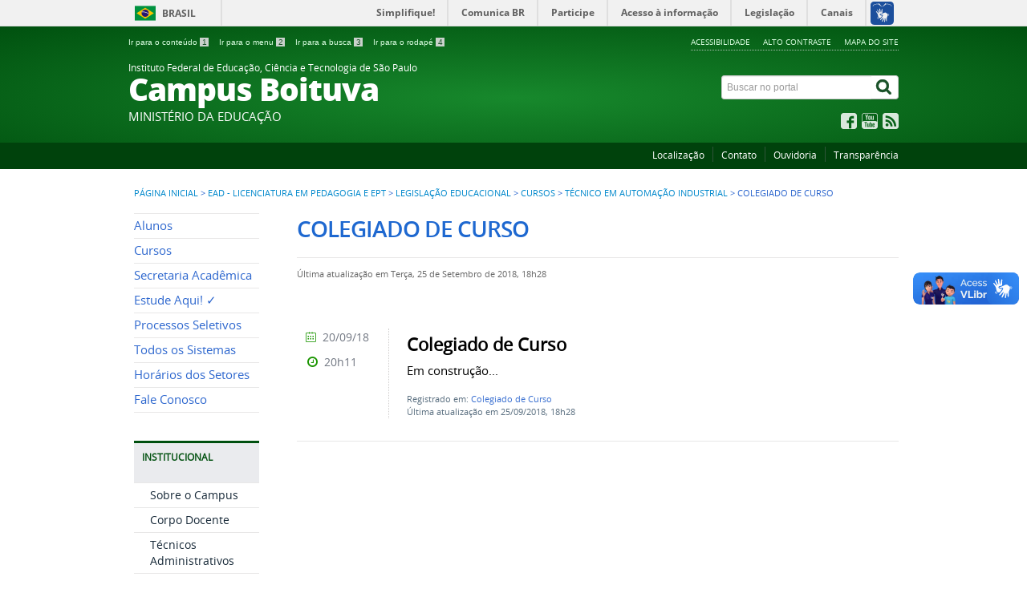

--- FILE ---
content_type: text/html; charset=utf-8
request_url: https://btv.ifsp.edu.br/index.php/ead-licenciatura-em-pedagogia-e-ept/legislacao-educacional/203-cursos/tecnico-em-automacao-industrial/colegiado-de-curso
body_size: 6811
content:
<!DOCTYPE html>
<!--[if lt IE 7]>      <html prefix="og: http://ogp.me/ns#" class="no-js lt-ie9 lt-ie8 lt-ie7" lang="pt-br" dir="ltr"> <![endif]-->
<!--[if IE 7]>         <html prefix="og: http://ogp.me/ns#" class="no-js lt-ie9 lt-ie8" lang="pt-br" dir="ltr"> <![endif]-->
<!--[if IE 8]>         <html prefix="og: http://ogp.me/ns#" class="no-js lt-ie9" lang="pt-br" dir="ltr"> <![endif]-->
<!--[if gt IE 8]><!--> <html prefix="og: http://ogp.me/ns#" class="no-js" lang="pt-br" dir="ltr"> <!--<![endif]-->
<head>
    <!--[if lt IE 9]>
    <script src="/templates/padraogoverno01/js/html5shiv.js"></script>
    <![endif]-->
    <link rel="stylesheet" href="/templates/padraogoverno01/bootstrap/css/bootstrap.min.css" type='text/css'/>
    <link rel="stylesheet" href="/templates/padraogoverno01/css/template-verde.css" type='text/css'/>
    		<link rel="stylesheet" href="/templates/padraogoverno01/css/icones-bmp-verde.css" type='text/css'/>
		    <link rel="stylesheet" href="/templates/padraogoverno01/font-awesome/css/font-awesome.min.css" type='text/css'/>
    <!--[if lt IE 10]>
    <link rel="stylesheet" href="/templates/padraogoverno01/css/ie.css" />
    <![endif]-->
    <!--[if lt IE 9]>
    <link rel="stylesheet" href="/templates/padraogoverno01/css/ie8.css" />
    <![endif]-->
    <!--[if lt IE 8]>
    <link rel="stylesheet" href="/templates/padraogoverno01/css/ie7.css" />
    <link rel="stylesheet" href="/font-awesome/css/font-awesome-ie7.min.css" />
    <![endif]-->    
        <base href="https://btv.ifsp.edu.br/index.php/ead-licenciatura-em-pedagogia-e-ept/legislacao-educacional/203-cursos/tecnico-em-automacao-industrial/colegiado-de-curso" />
	<meta http-equiv="content-type" content="text/html; charset=utf-8" />
	<title>Portal BTV - IFSP - Colegiado de Curso</title>
	<link href="/index.php/ead-licenciatura-em-pedagogia-e-ept/legislacao-educacional/203-cursos/tecnico-em-automacao-industrial/colegiado-de-curso?format=feed&amp;type=rss" rel="alternate" type="application/rss+xml" title="RSS 2.0" />
	<link href="/index.php/ead-licenciatura-em-pedagogia-e-ept/legislacao-educacional/203-cursos/tecnico-em-automacao-industrial/colegiado-de-curso?format=feed&amp;type=atom" rel="alternate" type="application/atom+xml" title="Atom 1.0" />
	<link href="/templates/padraogoverno01/favicon.ico" rel="shortcut icon" type="image/vnd.microsoft.icon" />
	<link href="https://btv.ifsp.edu.br/index.php/component/search/?Itemid=654&amp;id=203&amp;format=opensearch" rel="search" title="Pesquisa Portal BTV - IFSP" type="application/opensearchdescription+xml" />
	<link href="https://cdnjs.cloudflare.com/ajax/libs/simple-line-icons/2.4.1/css/simple-line-icons.min.css" rel="stylesheet" type="text/css" />
	<link href="/components/com_k2/css/k2.css?v=2.11.20241016" rel="stylesheet" type="text/css" />
	<script type="application/json" class="joomla-script-options new">{"csrf.token":"13f79f386e2916bad6e1daf1afa03226","system.paths":{"root":"","base":""}}</script>
	<script src="/media/jui/js/jquery.min.js?f73b77248ab101bdbfaf86be3739cd3b" type="text/javascript"></script>
	<script src="/media/jui/js/jquery-noconflict.js?f73b77248ab101bdbfaf86be3739cd3b" type="text/javascript"></script>
	<script src="/media/jui/js/jquery-migrate.min.js?f73b77248ab101bdbfaf86be3739cd3b" type="text/javascript"></script>
	<script src="/media/k2/assets/js/k2.frontend.js?v=2.11.20241016&sitepath=/" type="text/javascript"></script>
	<script src="/media/jui/js/bootstrap.min.js?f73b77248ab101bdbfaf86be3739cd3b" type="text/javascript"></script>
	<!--[if lt IE 9]><link rel="stylesheet" href="https://btv.ifsp.edu.br/modules/mod_barradogoverno/assets/2014/css/ie8.css" type="text/css" /><![endif]-->
	<style type="text/css">
#barra-brasil li { line-height:inherit; }
</style>

    <meta content="width=device-width, initial-scale=1.0" name="viewport">
        		<link href='https://btv.ifsp.edu.br/templates/padraogoverno01/css/fontes.css'  rel='stylesheet' type='text/css'>
		</head>
<body >
    <a class="hide" id="topo" href="#accessibility">Ir direto para menu de acessibilidade.</a>
    <noscript>
      <div class="error minor-font">
        Seu navegador de internet está sem suporte à JavaScript. Por esse motivo algumas funcionalidades do site podem não estar acessíveis.
      </div>
    </noscript>
    <!--[if lt IE 7]><center><strong>Atenção, a versão de seu navegador não é compatível com este sítio. Atualize seu navegador.</strong></center><![endif]-->
    <!-- barra do governo -->
<div id="barra-brasil">
	<div id="barra-brasil" style="background:#7F7F7F; height: 20px; padding:0 0 0 10px;display:block;"> 
	<ul id="menu-barra-temp" style="list-style:none;">
		<li style="display:inline; float:left;padding-right:10px; margin-right:10px; border-right:1px solid #EDEDED"><a href="http://brasil.gov.br" style="font-family:sans,sans-serif; text-decoration:none; color:white;">Portal do Governo Brasileiro</a></li> 
		<li><a style="font-family:sans,sans-serif; text-decoration:none; color:white;" href="http://epwg.governoeletronico.gov.br/barra/atualize.html">Atualize sua Barra de Governo</a></li>
	</ul>
	</div>
</div>
	<script type="text/javascript" src="https://barra.brasil.gov.br/barra.js?cor=verde"></script><noscript>A barra do Governo Federal só poderá ser visualizada se o javascript estiver ativado.</noscript>
	
<!--[if lt IE 7]><br /><strong>Seu navegador é incompatível com os novos padrões de tecnologia e por isso você não pode visualizar a nova barra do Governo Federal. Atualize ou troque seu navegador.</strong><br /><![endif]-->
<!-- fim barra do governo -->
    <div class="layout">
        <header>
            <div class="container">
                <div class="row-fluid accessibility-language-actions-container">
                    <div class="span6 accessibility-container">
                        <ul id="accessibility">
                            <li>
                                <a accesskey="1" href="#content" id="link-conteudo">
                                    Ir para o conte&uacute;do
                                    <span>1</span>
                                </a>
                            </li>
                            <li>
                                <a accesskey="2" href="#navigation" id="link-navegacao">
                                    Ir para o menu
                                    <span>2</span>
                                </a>
                            </li>
                            <li>
                                <a accesskey="3" href="#portal-searchbox" id="link-buscar">
                                    Ir para a busca
                                    <span>3</span>
                                </a>
                            </li>
                            <li>
                                <a accesskey="4" href="#footer" id="link-rodape">
                                    Ir para o rodap&eacute;
                                    <span>4</span>
                                </a>
                            </li>
                        </ul>
                    </div>
                    <!-- fim div.span6 -->
                    <div class="span6 language-and-actions-container">
                        		<h2 class="hide">Opções de acessibilidade</h2>
		
<ul class="pull-right" id="portal-siteactions">
<li class="item-140"><a href="/index.php/acessibilidade" accesskey="5" >Acessibilidade</a></li><li class="item-141 toggle-contraste"><a class="toggle-contraste" href="#"  accesskey="6" >Alto contraste</a></li><li class="item-142"><a href="/index.php/mapa-do-site" accesskey="7" >Mapa do site</a></li></ul>
	
                    </div>
                    <!-- fim div.span6 -->
                </div>
                <!-- fim .row-fluid -->
                <div class="row-fluid">
                    <div id="logo" class="span8">
                        <a href="https://btv.ifsp.edu.br/" title="Campus Boituva">
                                                        <span class="portal-title-1">Instituto Federal de Educação, Ciência e Tecnologia de São Paulo</span>
                            <h1 class="portal-title corto">Campus Boituva</h1>
                            <span class="portal-description">MINISTÉRIO DA EDUCAÇÃO</span>
                        </a>
                    </div>
                    <!-- fim .span8 -->
                    <div class="span4">
                        	<div id="portal-searchbox" class="row">
    	<h2 class="hidden">Buscar no portal</h2>
    	<form action="/index.php/ead-licenciatura-em-pedagogia-e-ept/legislacao-educacional" method="post" class="pull-right">
 	<fieldset>
        <legend class="hide">Busca</legend>
        <h2 class="hidden">Buscar no portal</h2>
        <div class="input-append">
        	<label for="portal-searchbox-field" class="hide">Busca: </label>
        	<input type="text" id="portal-searchbox-field" class="searchField" placeholder="Buscar no portal" title="Buscar no portal" name="searchword">       
            <button type="submit" class="btn searchButton"><span class="hide">Buscar</span><i class="icon-search"></i></button>
		</div>
		<input type="hidden" name="task" value="search" />
		<input type="hidden" name="option" value="com_search" />
		<input type="hidden" name="Itemid" value="654" />
	</fieldset>
</form>
    </div>
		<div id="social-icons" class="row">
    	<h2 class="hidden">Redes Sociais</h2>
    	
<ul class="pull-right">
<li class="portalredes-item item-138"><a href="https://www.facebook.com/IfspBoituva/" target="_blank" rel="noopener noreferrer"><i class="icon-facebook-sign"><span>Facebook</span></i></a></li><li class="portalredes-item item-137"><a href="https://www.youtube.com/channel/UCDAgkbXwUcjTMUO2qzefgMQ" target="_blank" rel="noopener noreferrer"><i class="icon-youtube"><span>YouTube</span></i></a></li><li class="portalredes-item item-226"><a href="/index.php/ultimas-noticias/ead-licenciatura-em-pedagogia-e-ept/legislacao-educacional?format=feed&amp;type=rss" ><i class="icon-rss-sign"><span>RSS</span></i></a></li></ul>
    </div>
	
                    </div>
                    <!-- fim .span4 -->
                </div>
                <!-- fim .row-fluid -->
            </div>
            <!-- fim div.container -->
            <div class="sobre">
                <div class="container">
                    	<nav class="menu-servicos pull-right">
        <h2 class="hide">Serviços</h2>
        
<ul>
<li class="item-132"><a href="/index.php/localizacao" >Localização</a></li><li class="item-286"><a href="/index.php/contato" >Contato</a></li><li class="item-285"><a href="https://www.ifsp.edu.br/ouvidoria" target="_blank" rel="noopener noreferrer">Ouvidoria</a></li><li class="item-131"><a href="/index.php/perguntas-frequentes" >Transparência</a></li></ul>
<span class="hide">Fim do menu de serviços</span>
    </nav>
	
                </div>
                <!-- .container -->
            </div>
            <!-- fim .sobre -->
        </header>
        <main>
            <div class="container">
                	<div class="row-fluid">
		<section>
						
<div class="rastro-navegacao row-flutuante">
<a href="/index.php" class="pathway">Página inicial</a> <span class="separator"> &gt; </span> <a href="/index.php/ead-licenciatura-em-pedagogia-e-ept" class="pathway">EAD - Licenciatura em Pedagogia e EPT</a> <span class="separator"> &gt; </span> <a href="/index.php/ead-licenciatura-em-pedagogia-e-ept/legislacao-educacional" class="pathway">Legislação Educacional</a> <span class="separator"> &gt; </span> <a href="/index.php/ead-licenciatura-em-pedagogia-e-ept/legislacao-educacional/75-cursos" class="pathway">Cursos</a> <span class="separator"> &gt; </span> <a href="/index.php/ead-licenciatura-em-pedagogia-e-ept/legislacao-educacional/167-cursos/tecnico-em-automacao-industrial" class="pathway">Técnico em Automação Industrial</a> <span class="separator"> &gt; </span> <span>Colegiado de Curso</span></div>
		</section>
	</div>
	
                <div class="row-fluid">
                                        <div id="navigation" class="span3">
                        <a href="#" class="visible-phone visible-tablet mainmenu-toggle btn"><i class="icon-list"></i>&nbsp;Menu</a>
                        <section id="navigation-section">
                            <span class="hide">Início do menu principal</span>
                            	<nav class="menu-de-apoio span9">
		<h2 class="hide">Menu de Relevância </h2><!-- visible-phone visible-tablet -->
		
<ul>
<li class="item-328"><a href="/index.php/alunos" >Alunos</a></li><li class="item-263"><a href="/index.php/cursos" >Cursos</a></li><li class="item-686 parent"><a href="/index.php/secretaria-academica" >Secretaria Acadêmica</a></li><li class="item-262"><a href="https://www.ifsp.edu.br/index.php/estudeaqui" >Estude Aqui! ✓</a></li><li class="item-329 parent"><a href="/index.php/processos-seletivos" >Processos Seletivos</a></li><li class="item-485"><a href="https://sistemas.btv.ifsp.edu.br/sistemas/" target="_blank" >Todos os Sistemas</a></li><li class="item-269"><a href="/index.php/horario-de-atendimento" >Horários dos Setores</a></li><li class="item-809"><a href="https://btv.ifsp.edu.br/index.php/contato" >Fale Conosco</a></li></ul>
	</nav>
		<nav class="assuntos span9">
		<h2 >Institucional <i class="icon-chevron-up visible-phone visible-tablet pull-right"></i></h2><!-- visible-phone visible-tablet -->
		
<ul>
<li class="item-266"><a href="/index.php/sobre-o-campus" >Sobre o Campus</a></li><li class="item-308"><a href="/index.php/grade-e-corpo-docente" >Corpo Docente</a></li><li class="item-812"><a href="https://btv.ifsp.edu.br/index.php/horario-de-atendimento" >Técnicos Administrativos</a></li><li class="item-810"><a href="https://concursopublico.ifsp.edu.br" target="_blank" >Concursos Públicos</a></li><li class="item-811"><a href="https://btv.ifsp.edu.br/index.php/processos-seletivos/selecao-de-professor-substituto" >Seleção de Prof. Substituto</a></li><li class="item-306"><a href="/index.php/comissoes" >Comissões</a></li><li class="item-699"><a href="/index.php/estagio-no-ifsp" >Estágio no IFSP</a></li><li class="item-311"><a href="/index.php/transparencia" >Transparência</a></li></ul>
	</nav>
		<nav class="assuntos span9">
		<h2 >Setores <i class="icon-chevron-up visible-phone visible-tablet pull-right"></i></h2><!-- visible-phone visible-tablet -->
		
<ul>
<li class="item-270"><a href="/index.php/direcao-geral" >Direção Geral</a></li><li class="item-312 parent"><a href="/index.php/diretoria-adjunta-educacional" >Diretoria Adjunta Educacional</a></li><li class="item-313 parent"><a href="/index.php/diretoria-adjunta-de-administracao" >Diretoria Adjunta de Administração</a></li><li class="item-314 parent"><a href="/index.php/extensao" >Extensão</a></li><li class="item-315 parent"><a href="/index.php/pesquisa" >Pesquisa</a></li><li class="item-316"><a href="/index.php/coordenadoria-de-tecnologia-da-informacao" >Tecnologia da Informação</a></li><li class="item-319"><a href="/index.php/gestao-de-pessoas" >Gestão de Pessoas</a></li><li class="item-317"><a href="/index.php/biblioteca" >Biblioteca</a></li><li class="item-738"><a href="/index.php/napne-nucleo" >NAPNE</a></li><li class="item-795"><a href="https://www.ifsp.edu.br/nugs" target="_blank" >NUGS</a></li></ul>
	</nav>
		<nav class="assuntos span9">
		<h2 >Cursos <i class="icon-chevron-up visible-phone visible-tablet pull-right"></i></h2><!-- visible-phone visible-tablet -->
		
<ul>
<li class="item-666 parent"><a href="/index.php/bacharelado-em-engenharia-de-producao" >Bacharelado em Engenharia de Produção</a></li><li class="item-639 active deeper parent"><a href="/index.php/ead-licenciatura-em-pedagogia-e-ept" >EAD - Licenciatura em Pedagogia e EPT</a><ul><li class="item-641"><a href="/index.php/ead-licenciatura-em-pedagogia-e-ept/sobre-o-curso" >Sobre o Curso</a></li><li class="item-642"><a href="/index.php/ead-licenciatura-em-pedagogia-e-ept/perfil-prof-do-egresso" >Perfil Prof. do Egresso </a></li><li class="item-644"><a href="/index.php/ead-licenciatura-em-pedagogia-e-ept/nucleo-docente-estruturante" >Núcleo Docente Estruturante</a></li><li class="item-645"><a href="https://drive.google.com/drive/folders/1OvkqHNTinfFOvu3q0LnWKPU8x9ckraXi?usp=sharing" >Colegiado de Curso</a></li><li class="item-646"><a href="https://drive.google.com/drive/folders/1tNS39tS4hHFq-uYlgpylxGNdOxDziqmL?usp=sharing" target="_blank" >Projeto Pedagógico do Curso</a></li><li class="item-648"><a href="/index.php/ead-licenciatura-em-pedagogia-e-ept/dispensa-em-disciplinas" >Dispensa em Disciplinas</a></li><li class="item-649"><a href="https://drive.google.com/drive/folders/15rSEbu_TqwUvmqOLQBUpiwaXkGaaRIj7?usp=sharing" target="_blank" >Atividades Complementares</a></li><li class="item-650"><a href="/index.php/ead-licenciatura-em-pedagogia-e-ept/como-ingressar-no-curso" >Como Ingressar no Curso</a></li><li class="item-651"><a href="/index.php/ead-licenciatura-em-pedagogia-e-ept/estagio-supervisionado" >Estágio Supervisionado</a></li><li class="item-652"><a href="/index.php/ead-licenciatura-em-pedagogia-e-ept/politica-de-extensao" >Política de Extensão</a></li><li class="item-653"><a href="/index.php/ead-licenciatura-em-pedagogia-e-ept/politica-de-pesquisa" >Política de Pesquisa</a></li><li class="item-654 current active"><a href="/index.php/ead-licenciatura-em-pedagogia-e-ept/legislacao-educacional" >Legislação Educacional</a></li><li class="item-656"><a href="https://drive.google.com/drive/folders/1uyTTRbP-4_WG8lXRMf8Xssr68vUzbkrc" target="_blank" >Calendário Escolar</a></li><li class="item-657"><a href="/index.php/ead-licenciatura-em-pedagogia-e-ept/trabalho-de-conclusao-de-curso" >Trabalho de Conclusão de Curso</a></li><li class="item-658"><a href="https://www-periodicos-capes-gov-br.ez338.periodicos.capes.gov.br/index.php" target="_blank" >Periódicos</a></li></ul></li><li class="item-301 parent"><a href="/index.php/ead-tecnico-em-secretaria-escolar" >EAD - Técnico em Secretaria Escolar</a></li><li class="item-320 parent"><a href="/index.php/especializacao-em-gestao-da-tecnologia-da-informacao" >Especialização em Gestão da Tecnologia da Informação</a></li><li class="item-321 parent"><a href="/index.php/licenciatura-em-pedagogia" >Licenciatura em Pedagogia</a></li><li class="item-716 parent"><a href="/index.php/tecnico-em-administracao" >Técnico em Administração</a></li><li class="item-322 parent"><a href="/index.php/tecnico-em-automacao-industrial" >Técnico em Automação Industrial</a></li><li class="item-323 parent"><a href="/index.php/tecnico-em-automacao-industrial-integrado-ao-ensino-medio" >Técnico em Automação Industrial Integrado ao Ensino Médio</a></li><li class="item-325 parent"><a href="/index.php/tecnico-em-redes-de-computadores-integrado-ao-ensino-medio" >Técnico em Redes de Computadores Integrado ao Ensino Médio</a></li><li class="item-758 parent"><a href="/index.php/tecnico-em-sistemas-de-energia-renovavel" >Técnico em Sistemas de Energia Renovável</a></li><li class="item-326 parent"><a href="/index.php/curso-superior-de-tecnologia-em-analise-e-desenvolvimento-de-sistemas" >Curso Superior de Tecnologia em Análise e Desenvolvimento de Sistemas</a></li><li class="item-327 parent"><a href="/index.php/curso-superior-de-tecnologia-em-gestao-da-producao-industrial" >Curso Superior de Tecnologia em Gestão da Produção Industrial</a></li><li class="item-776 parent"><a href="/index.php/curso-superior-de-tecnologia-em-processos-gerenciais" >Curso Superior de Tecnologia em Processos Gerenciais</a></li></ul>
	</nav>
		<nav class="central-conteudos span9">
		<h2 >Central de conteúdos <i class="icon-chevron-up visible-phone visible-tablet pull-right"></i></h2><!-- visible-phone visible-tablet -->
		
<ul>
<li class="item-145"><a class="imagens" href="/index.php/imagens" ><span class="icon-li icon-stack"><i class="icon-circle icon-stack-base"><span class="hide">&nbsp;</span></i><i class="icon-picture icon-light"><span class="hide">&nbsp;</span></i></span>
Imagens</a></li><li class="item-146"><a class="videos" href="/index.php?Itemid=184" ><span class="icon-li icon-stack"><i class="icon-circle icon-stack-base"><span class="hide">&nbsp;</span></i><i class="icon-play icon-light"><span class="hide">&nbsp;</span></i></span>
Vídeos</a></li></ul>
	</nav>
	
                            <span class="hide">Fim do menu principal</span>
                        </section>
                    </div>
                    <!-- fim #navigation.span3 -->
                                        <div id="content" class="span9 internas">
                        <section id="content-section">
                            <span class="hide">Início do conteúdo da página</span>

                            
                            
                                
                                                                <div class="row-fluid">
                                                                            <div class="blog">
	
		<h1 class="borderHeading">		
		Colegiado de Curso	</h1>
	
			<div class="content-header-options-1 row-fluid">
			<div class="documentByLine">
																						<span class="documentModified">Última atualização em Terça, 25 de Setembro de 2018, 18h28</span>
							
			</div>
		</div>
	
	
	
	
<div class="tile-list-1">
	<div class="items-leading">
					<div class="tileItem leading-0">
				<div class="span10 tileContent">
		
	<div class="tileHeader">
		
					<h2>
									Colegiado de Curso							</h2>
			</div>

	
	
					<div class="description">
						<p>Em construção... </p>					
		</div>
				<div class="keywords">
								    	
								<p>Registrado em: <a href="/index.php/ead-licenciatura-em-pedagogia-e-ept/legislacao-educacional/203-cursos/tecnico-em-automacao-industrial/colegiado-de-curso">Colegiado de Curso</a></p>
				
										
				<p>Última atualização em 25/09/2018, 18h28</p>
			
	  </div>
	
	

	
	</div>
<div class="span2 tileInfo">
	<ul>
						<li class="hide">publicado</li>

		<li><i class="icon-fixed-width icon-calendar"></i> 20/09/18</li>
		<li><i class="icon-fixed-width icon-time"></i> 20h11</li>
	</ul>							            								
</div>
			</div>
						</div>
</div>




</div>
                                                                    </div>
                                
                                
                            
                            <span class="hide">Fim do conteúdo da página</span>
                        </section>
                    </div>
                    <!-- fim #content.span9 -->
                </div>
                <!-- fim .row-fluid -->
            </div>
            <!-- fim .container -->
        </main>
        <footer>
            <div class="footer-atalhos">
                <div class="container">
                    <div class="pull-right voltar-ao-topo"><a href="#portal-siteactions"><i class="icon-chevron-up"></i>&nbsp;Voltar para o topo</a></div>
                </div>
            </div>
            <div class="container container-menus">
                <div id="footer" class="row footer-menus">
                    <span class="hide">Início da navegação de rodapé</span>
                    	
		<div class="span3">		
			<nav class="row servicos nav">
				 			
				<h2>Consulte o cadastro do IFSP no e-MEC</h2>
								
<ul>
<li class="item-740"><a href="https://emec.mec.gov.br/emec/consulta-cadastro/detalhamento/d96957f455f6405d14c6542552b0f6eb/MTgxMA==" onclick="window.open(this.href, 'targetWindow', 'toolbar=no,location=no,status=no,menubar=no,scrollbars=yes,resizable=yes,'); return false;"><img src="https://www.ifsp.edu.br/images/qrcode_1810.png" alt="e-MEC" /><span class="image-title">e-MEC</span></a></li></ul>
			</nav>					
		</div>
	
		
		<div class="span3">		
			<nav class="row servicos nav">
				 			
				<h2>Serviços</h2>
								
<ul>
<li class="item-132"><a href="/index.php/localizacao" >Localização</a></li><li class="item-286"><a href="/index.php/contato" >Contato</a></li><li class="item-285"><a href="https://www.ifsp.edu.br/ouvidoria" target="_blank" rel="noopener noreferrer">Ouvidoria</a></li><li class="item-131"><a href="/index.php/perguntas-frequentes" >Transparência</a></li></ul>
			</nav>					
		</div>
	
		
		<div class="span3">		
			<nav class="row redes-sociais nav">
				 			
				<h2>Redes Sociais</h2>
								
<ul>
<li class="item-138"><a href="https://www.facebook.com/IfspBoituva/" target="_blank" rel="noopener noreferrer">Facebook</a></li><li class="item-137"><a href="https://www.youtube.com/channel/UCDAgkbXwUcjTMUO2qzefgMQ" target="_blank" rel="noopener noreferrer">YouTube</a></li><li class="item-226"><a href="/index.php/ultimas-noticias/ead-licenciatura-em-pedagogia-e-ept/legislacao-educacional?format=feed&amp;type=rss" >RSS</a></li></ul>
			</nav>					
		</div>
	
		
		<div class="span3">		
			<nav class="row rss nav">
				 			
				<h2>RSS</h2>
								
<ul>
<li class="item-170"><a href="/index.php/o-que-e-rss" >O que é?</a></li><li class="item-171"><a href="/index.php/component/content/category/17-ultimas-noticias?format=feed&amp;type=rss&amp;Itemid=121" >Assine</a></li></ul>
			</nav>					
		</div>
	
		
		<div class="span3">		
			<nav class="row sobre nav">
				 			
				<h2>Sobre o site</h2>
								
<ul>
<li class="item-172"><a href="/index.php/acessibilidade" >Acessibilidade</a></li><li class="item-173"><a href="/index.php/mapa-do-site" >Mapa do site</a></li></ul>
			</nav>					
		</div>
	
	
                    <span class="hide">Fim da navegação de rodapé</span>
                </div>
                <!-- fim .row -->
            </div>
            <!-- fim .container -->
            <div class="footer-logos">
                <div class="container">
                                            <a href="http://www.acessoainformacao.gov.br/" class="logo-acesso pull-left"><img src="/templates/padraogoverno01/images/acesso-a-informacao.png" alt="Acesso a Informação"></a> 
                       
                     
                        <!-- separador para fins de acessibilidade --><span class="hide">&nbsp;</span><!-- fim separador para fins de acessibilidade -->
                    	<a href="http://www.brasil.gov.br/" class="brasil pull-right"><img src="/templates/padraogoverno01/images/brasil.png" alt="Brasil - Governo Federal"></a>
                     
                </div>
            </div>
            <div class="footer-ferramenta">
                <div class="container">
                    <p>Desenvolvido com o CMS de c&oacute;digo aberto <a href="http://www.joomla.org">Joomla</a></p>                </div>
            </div>
            <div class="footer-atalhos visible-phone">
                <div class="container">
                    <span class="hide">Fim do conteúdo da página</span>
                    <div class="pull-right voltar-ao-topo"><a href="#portal-siteactions"><i class="icon-chevron-up"></i>&nbsp;Voltar para o topo</a></div>
                </div>
            </div>
        </footer>
    </div>
    <!-- fim div#wrapper -->
    <!-- scripts principais do template -->
    		<script src="/templates/padraogoverno01/bootstrap/js/bootstrap.min.js" type="text/javascript"></script><noscript>&nbsp;<!-- item para fins de acessibilidade --></noscript>
	    <script src="/templates/padraogoverno01/js/jquery.cookie.js" type="text/javascript"></script><noscript>&nbsp;<!-- item para fins de acessibilidade --></noscript>
	    <script src="/templates/padraogoverno01/js/template.js" type="text/javascript"></script><noscript>&nbsp;<!-- item para fins de acessibilidade --></noscript>
		    		<script src="http://barra.brasil.gov.br/barra.js?cor=verde" type="text/javascript"></script><noscript>&nbsp;<!-- item para fins de acessibilidade --></noscript>
		        <!-- debug -->
    
    <!-- Matomo -->
<script type="text/javascript">
  var _paq = _paq || [];
  /* tracker methods like "setCustomDimension" should be called before "trackPageView" */
  _paq.push(["setDocumentTitle", document.domain + "/" + document.title]);
  _paq.push(["setCookieDomain", "*.btv.ifsp.edu.br"]);
  _paq.push(["setDomains", ["*.btv.ifsp.edu.br"]]);
  _paq.push(["setDoNotTrack", true]);
  _paq.push(["disableCookies"]);
  _paq.push(['trackPageView']);
  _paq.push(['enableLinkTracking']);
  (function() {
    var u="//dadosportais.ifsp.edu.br/";
    _paq.push(['setTrackerUrl', u+'piwik.php']);
    _paq.push(['setSiteId', '14']);
    var d=document, g=d.createElement('script'), s=d.getElementsByTagName('script')[0];
    g.type='text/javascript'; g.async=true; g.defer=true; g.src=u+'piwik.js'; s.parentNode.insertBefore(g,s);
  })();
</script>
<noscript><p><img src="//dadosportais.ifsp.edu.br/piwik.php?idsite=14&rec=1" style="border:0;" alt="" /></p></noscript>
<!-- End Matomo Code --></body>
</html>